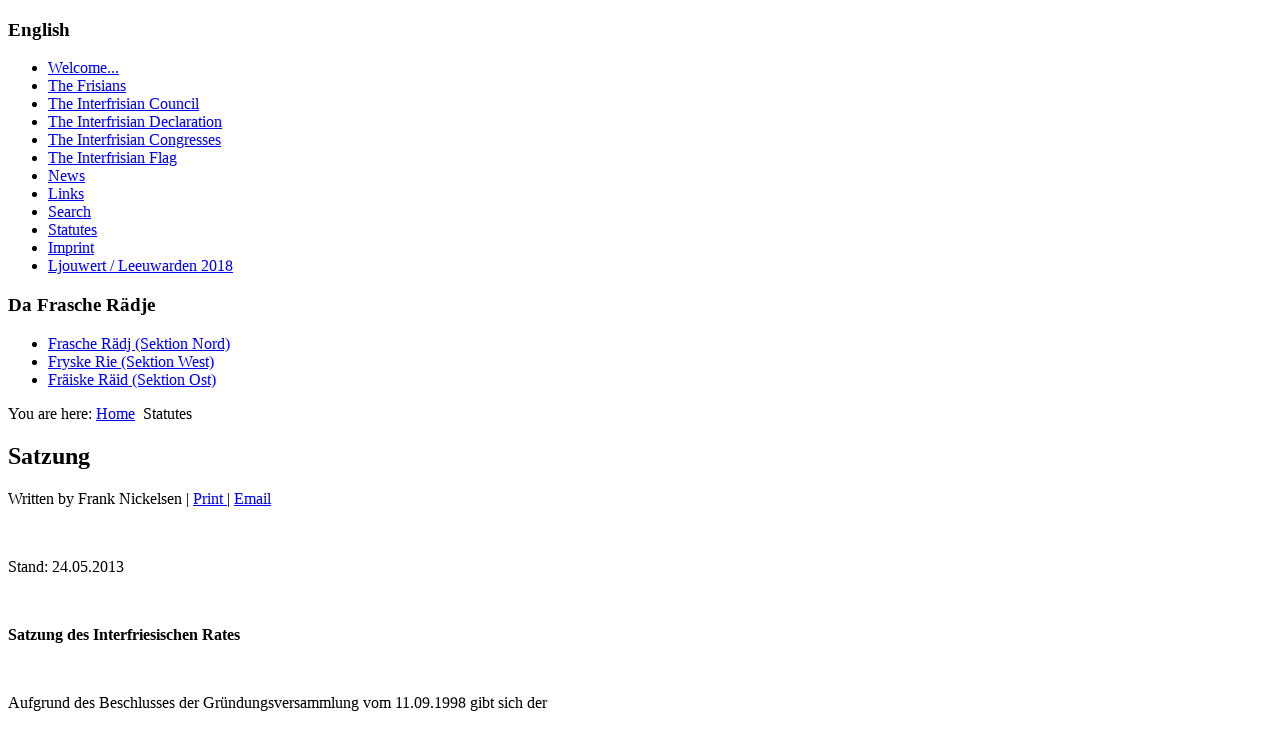

--- FILE ---
content_type: text/html; charset=utf-8
request_url: http://www.interfriesischerrat.com/index.php/en/satzung-2
body_size: 5360
content:
<!DOCTYPE html>
<html dir="ltr" lang="en-gb">
<head>
	<!-- Optimised with Easy Frontend SEO Free - Kubik-Rubik Joomla! Extensions - https://kubik-rubik.de/efseo-easy-frontend-seo -->
    <base href="http://www.interfriesischerrat.com/index.php/en/satzung-2" />
	<meta http-equiv="content-type" content="text/html; charset=utf-8" />
	<meta name="author" content="Frank Nickelsen" />
	<meta name="robots" content="index, follow" />
	<meta name="generator" content="Joomla! - Open Source Content Management" />
	<title>Statutes</title>
	<link href="/plugins/system/jce/css/content.css?badb4208be409b1335b815dde676300e" rel="stylesheet" type="text/css" />
	<link href="/media/mod_languages/css/template.css?10ed18be294113c9d3a1efcf34ebd2d0" rel="stylesheet" type="text/css" />
	<script type="application/json" class="joomla-script-options new">{"csrf.token":"dca401a57fc56f7bb9c4ec090f74a629","system.paths":{"root":"","base":""}}</script>
	<script src="/media/system/js/mootools-core.js?10ed18be294113c9d3a1efcf34ebd2d0" type="text/javascript"></script>
	<script src="/media/system/js/core.js?10ed18be294113c9d3a1efcf34ebd2d0" type="text/javascript"></script>
	<script src="/media/system/js/mootools-more.js?10ed18be294113c9d3a1efcf34ebd2d0" type="text/javascript"></script>
	<script src="/media/jui/js/jquery.min.js?10ed18be294113c9d3a1efcf34ebd2d0" type="text/javascript"></script>
	<script src="/media/jui/js/jquery-noconflict.js?10ed18be294113c9d3a1efcf34ebd2d0" type="text/javascript"></script>
	<script src="/media/jui/js/jquery-migrate.min.js?10ed18be294113c9d3a1efcf34ebd2d0" type="text/javascript"></script>
	<script src="/media/system/js/caption.js?10ed18be294113c9d3a1efcf34ebd2d0" type="text/javascript"></script>
	<script type="text/javascript">
jQuery(function($) {
			 $('.hasTip').each(function() {
				var title = $(this).attr('title');
				if (title) {
					var parts = title.split('::', 2);
					var mtelement = document.id(this);
					mtelement.store('tip:title', parts[0]);
					mtelement.store('tip:text', parts[1]);
				}
			});
			var JTooltips = new Tips($('.hasTip').get(), {"maxTitleChars": 50,"fixed": false});
		});jQuery(window).on('load',  function() {
				new JCaption('img.caption');
			});
	</script>

    <link rel="stylesheet" href="/templates/system/css/system.css" />
    <link rel="stylesheet" href="/templates/system/css/general.css" />

    <!-- Created by Artisteer v4.3.0.60858 -->
    
    
    <meta name="viewport" content="initial-scale = 1.0, maximum-scale = 1.0, user-scalable = no, width = device-width" />

    <!--[if lt IE 9]><script src="https://html5shiv.googlecode.com/svn/trunk/html5.js"></script><![endif]-->
    <link rel="stylesheet" href="/templates/interfriesischerrat_2/css/template.css" media="screen" type="text/css" />
    <!--[if lte IE 7]><link rel="stylesheet" href="/templates/interfriesischerrat_2/css/template.ie7.css" media="screen" /><![endif]-->
    <link rel="stylesheet" href="/templates/interfriesischerrat_2/css/template.responsive.css" media="all" type="text/css" />


    <script>if ('undefined' != typeof jQuery) document._artxJQueryBackup = jQuery;</script>
    <script src="/templates/interfriesischerrat_2/jquery.js"></script>
    <script>jQuery.noConflict();</script>

    <script src="/templates/interfriesischerrat_2/script.js"></script>
    <script src="/templates/interfriesischerrat_2/script.responsive.js"></script>
    <script src="/templates/interfriesischerrat_2/modules.js"></script>
        <script>if (document._artxJQueryBackup) jQuery = document._artxJQueryBackup;</script>
</head>
<body>

<div id="ifr-main">
    <div class="ifr-sheet clearfix">
<header class="ifr-header">
    <div class="ifr-shapes">
        
            </div>






                
                    
</header>
<div class="ifr-layout-wrapper">
                <div class="ifr-content-layout">
                    <div class="ifr-content-layout-row">
                        <div class="ifr-layout-cell ifr-sidebar1">
<div class="ifr-block clearfix"><div class="ifr-blockheader"><h3 class="t">English</h3></div><div class="ifr-blockcontent"><ul class="menu"><li class="item-269"><a href="/index.php/en/">Welcome...</a></li><li class="item-270"><a href="/index.php/en/diefriesen-7">The Frisians</a></li><li class="item-271"><a href="/index.php/en/der-interfriesische-rat-6">The Interfrisian Council</a></li><li class="item-272"><a href="/index.php/en/interfriesische-erklaerung-6">The Interfrisian Declaration</a></li><li class="item-273"><a href="/index.php/en/interfriesische-kongresse-6">The Interfrisian Congresses</a></li><li class="item-274"><a href="/index.php/en/interfriesische-flagge-6">The Interfrisian Flag</a></li><li class="item-275"><a href="/index.php/en/deutsch-10">News</a></li><li class="item-276"><a href="/index.php/en/links-6">Links</a></li><li class="item-277"><a href="/index.php/en/suchen-6">Search</a></li><li class="item-281 current active"><a href="/index.php/en/satzung-2">Statutes</a></li><li class="item-278"><a href="/index.php/en/impressum-6">Imprint</a></li><li class="item-287"><a href="/index.php/en/ljouwert-leeuwarden-2018">Ljouwert / Leeuwarden 2018</a></li></ul></div></div><div class="ifr-block clearfix"><div class="ifr-blockheader"><h3 class="t">Da Frasche Rädje</h3></div><div class="ifr-blockcontent"><ul class="menu"><li class="item-222"><a class="www.friesenrat.de" title="www.friesenrat.de" href="http://www.friesenrat.de">Frasche Rädj (Sektion Nord)</a></li><li class="item-205"><a href="http://www.fryskerie.frl">Fryske Rie (Sektion West)</a></li><li class="item-223"><a href="http://www.interfriesischerrat.de/index.php/de/?option=com_content&amp;view=article&amp;layout=edit&amp;id=2">Fräiske Räid (Sektion Ost)</a></li></ul></div></div>



                        </div>

                        <div class="ifr-layout-cell ifr-content">
<article class="ifr-post"><div class="ifr-postcontent clearfix">
<div class="breadcrumbs">
<span class="showHere">You are here: </span><a href="/index.php/en/" class="pathway">Home</a> <img src="/media/system/images/arrow.png" alt="" /> <span>Statutes</span></div>
</div></article><article class="ifr-post ifr-messages"><div class="ifr-postcontent clearfix">
<div id="system-message-container">
</div></div></article><div class="item-page" itemscope itemtype="http://schema.org/Article"><article class="ifr-post"><h2 class="ifr-postheader">Satzung</h2><div class="ifr-postheadericons ifr-metadata-icons"><span class="ifr-postauthoricon">Written by Frank Nickelsen</span> | <a href="/index.php/en/satzung-2?tmpl=component&amp;print=1" title="Print article < Satzung >" onclick="window.open(this.href,'win2','status=no,toolbar=no,scrollbars=yes,titlebar=no,menubar=no,resizable=yes,width=640,height=480,directories=no,location=no'); return false;" rel="nofollow">			<span class="icon-print" aria-hidden="true"></span>
		Print	</a> | <a href="/index.php/en/component/mailto/?tmpl=component&amp;template=interfriesischerrat_2&amp;link=d6987f22bcbb59ba45aa9c940fd879beba981497" title="Email this link to a friend" onclick="window.open(this.href,'win2','width=400,height=450,menubar=yes,resizable=yes'); return false;" rel="nofollow">			<span class="icon-envelope" aria-hidden="true"></span>
		Email	</a></div><div class="ifr-postcontent clearfix"><div class="ifr-article"><p class="NoSpacing" align="right">&nbsp;</p>
<p>Stand: 24.05.2013</p>
<p class="NoSpacing" align="right">&nbsp;</p>
<p><span style="font-size: medium;"><strong>Satzung des Interfriesischen Rates</strong></span></p>
<p class="NoSpacing" align="right">&nbsp;</p>
<p>Aufgrund des Beschlusses der Gründungsversammlung vom 11.09.1998 gibt sich der</p>
<p class="NoSpacing" align="right">&nbsp;</p>
<p>Interfriesische Rat folgende Satzung:</p>
<p class="NoSpacing" align="right">&nbsp;</p>
<p><b>§ 1<span>&nbsp;&nbsp;&nbsp;&nbsp;&nbsp;&nbsp; </span>Name, Sitz</b></p>
<p class="NoSpacing" align="right">&nbsp;</p>
<p>1. Der Verein, getragen von friesischen Vereinigungen in den Sektionen West- (Fryslân), Nord- und Ostfriesland, trägt den Namen “Interfriesischer Rat e. V.“</p>
<p class="NoSpacing" align="right">&nbsp;</p>
<p>2. Sitz des Vereins ist Leer/Ostfriesland.</p>
<p class="NoSpacing" align="right">&nbsp;</p>
<p>3. Der Verein soll in das Vereinsregister eingetragen werden.</p>
<p class="NoSpacing" align="right">&nbsp;</p>
<p>4. Der Verein ist mit Wirkung vom 1.1.1999 errichtet worden.</p>
<p class="NoSpacing" align="right">&nbsp;</p>
<p><b>§ 2<span>&nbsp;&nbsp;&nbsp;&nbsp;&nbsp;&nbsp; </span>Vereinszweck</b></p>
<p class="NoSpacing" align="right">&nbsp;</p>
<p>1. Der Verein hat die Aufgabe und das Ziel, die friesische Kultur zu erhalten, zu fördern, darzustellen und hierzu gemeinsame Anstrengungen zu unternehmen; den Informations- und Erfahrungsaustausch zwischen den drei Frieslanden zu pflegen und zu stärken; gemeinsame Vorhaben und Maßnahmen der West-, Nord- und Ostfriesen zu fördern und zu koordinieren; Verbindungen zu europäischen Einrichtungen sowie zu Friesen außerhalb der Frieslande und anderen ethnischen Minderheiten in Europa herzustellen, zu erhalten und zu pflegen.</p>
<p class="NoSpacing" align="right">&nbsp;</p>
<p>2. Der Verein verfolgt ausschließlich und unmittelbar gemeinnützige Zwecke. Er ist nicht auf Gewinnerzielung gerichtet.</p>
<p class="NoSpacing" align="right">&nbsp;</p>
<p><b>§ 3<span>&nbsp;&nbsp;&nbsp;&nbsp;&nbsp;&nbsp; </span>Mitgliedschaft</b></p>
<p class="NoSpacing" align="right">&nbsp;</p>
<p>Mitglieder des Vereins sind die von den Sektionen West (Fryske Rie, Postbus 54, NL 8900 AB Ljouwert), Nord (Frasche Rädj, Süderstraße 6, 25821 Bräist / Bredstedt) und Ost (Georgswall 1-3, 26603 Aurich) benannten Personen, höchstens jeweils neun einschließlich der Sektionsvorsitzenden. Die Mitgliedschaft ist freiwillig.</p>
<p class="NoSpacing" align="right">&nbsp;</p>
<p>Der Verein erhebt Mitgliedsbeiträge. Das Nähere bestimmt eine Beitragsordnung.</p>
<p class="NoSpacing" align="right">&nbsp;</p>
<p><b>§ 4<span>&nbsp;&nbsp;&nbsp;&nbsp;&nbsp;&nbsp; </span>Ende der Mitgliedschaft</b></p>
<p class="NoSpacing" align="right">&nbsp;</p>
<p>Die Mitgliedschaft endet durch eine entsprechende Mitteilung der Sektion bzw. durch Austrittsbeschluss. Die Mitteilung/Erklärung ist an den Vorsitzenden zu richten.</p>
<p class="NoSpacing" align="right">&nbsp;</p>
<p><b>§ 5<span>&nbsp;&nbsp;&nbsp;&nbsp;&nbsp;&nbsp; </span>Organe</b></p>
<p class="NoSpacing" align="right">&nbsp;</p>
<p>Organe des Vereins sind</p>
<p class="NoSpacing" align="right">&nbsp;</p>
<p>1. die Mitgliederversammlung</p>
<p class="NoSpacing" align="right">&nbsp;</p>
<p>2. der Vorstand.</p>
<p class="NoSpacing" align="right">&nbsp;</p>
<p><b>§ 6<span>&nbsp;&nbsp;&nbsp;&nbsp;&nbsp;&nbsp; </span>Mitgliederversammlung</b></p>
<p class="NoSpacing" align="right">&nbsp;</p>
<p>1. Die Mitgliederversammlung ist das oberste Organ des Vereins.</p>
<p class="NoSpacing" align="right">&nbsp;</p>
<p>2. Den Vorsitz führt der Vorsitzende des Vorstandes oder dessen Stellvertreter.</p>
<p class="NoSpacing" align="right">&nbsp;</p>
<p>3. Die Mitgliederversammlung entscheidet über alle Aufgaben und Maßnahmen, die für den Verein von besonderer Bedeutung sind, insbesondere über</p>
<p class="NoSpacing" align="right">&nbsp;</p>
<p>a) die Bestätigung des Vorstandes und des Geschäftsführers,</p>
<p class="NoSpacing" align="right">&nbsp;</p>
<p>b) den Arbeitsplan,</p>
<p class="NoSpacing" align="right">&nbsp;</p>
<p>c) den Haushaltsplan,</p>
<p class="NoSpacing" align="right">&nbsp;</p>
<p>d) die Mitgliedsbeiträge,</p>
<p class="NoSpacing" align="right">&nbsp;</p>
<p>e) die Feststellung der Jahresrechnung und Entlastung des Vorstandes,</p>
<p class="NoSpacing" align="right">&nbsp;</p>
<p>f) die Wahl von zwei Kassenprüfern für die Dauer von zwei Jahren,</p>
<p class="NoSpacing" align="right">&nbsp;</p>
<p>g) die Änderung der Vereinssatzung,</p>
<p class="NoSpacing" align="right">&nbsp;</p>
<p>h) die Auflösung des Vereins einschließlich Auseinandersetzung.</p>
<p class="NoSpacing" align="right">&nbsp;</p>
<p>4. Der Vorsitzende beruft die Mitgliederversammlung schriftlich unter Angabe der Tagesordnung und Einhaltung einer Frist von zwei Wochen mindestens einmal im Jahr ein.</p>
<p class="NoSpacing" align="right">&nbsp;</p>
<p>5. Auf Antrag von mindestens einem Drittel der Mitglieder oder einer Sektion beruft der Vorsitzende eine außerordentliche Mitgliederversammlung ein.</p>
<p class="NoSpacing" align="right">&nbsp;</p>
<p><b>§ 7<span>&nbsp;&nbsp;&nbsp;&nbsp;&nbsp;&nbsp; </span>Beschlussfassung</b></p>
<p class="NoSpacing" align="right">&nbsp;</p>
<p>1. Beschlüsse bedürfen der einfachen Mehrheit der anwesenden Mitglieder, es sei denn, andere qualifizierte Mehrheiten sind vorgeschrieben.</p>
<p class="NoSpacing" align="right">&nbsp;</p>
<p>2. Die Mitgliederversammlung ist beschlussfähig, wenn mehr als die Hälfte der Mitglieder</p>
<p class="NoSpacing" align="right">&nbsp;</p>
<p>anwesend ist.</p>
<p class="NoSpacing" align="right">&nbsp;</p>
<p>3. Die Abstimmungen finden offen statt. Auf Antrag eines der anwesenden Mitglieder wird schriftlich oder geheim abgestimmt.</p>
<p class="NoSpacing" align="right">&nbsp;</p>
<p>4. Anträge sind bei Stimmengleichheit abgelehnt.</p>
<p class="NoSpacing" align="right">&nbsp;</p>
<p>5. Beschlüsse werden schriftlich durch den Geschäftsführer festgehalten.</p>
<p class="NoSpacing" align="right">&nbsp;</p>
<p>6. Die Mitgliederversammlung kann im Umlaufverfahren beschließen, wenn niemand widerspricht.</p>
<p class="NoSpacing" align="right">&nbsp;</p>
<p><b>§ 8<span>&nbsp;&nbsp;&nbsp;&nbsp;&nbsp;&nbsp; </span>Vorstand</b></p>
<p class="NoSpacing" align="right">&nbsp;</p>
<p>1. Der Vorstand besteht aus den Vorsitzenden der Sektionen West-, Nord- und Ostfriesland sowie weiteren drei Personen (je Sektion eine Person), die von diesen Sektionen entsandt werden. Alle Vorstandsmitglieder müssen von der Mitgliederversammlung (§ 6 Abs. 3 a) bestätigt werden.</p>
<p class="NoSpacing" align="right">&nbsp;</p>
<p>2. Der Vorstand wählt sich seinen Vorsitzenden, dessen Stellvertreter, seinen Schatzmeister und den Schriftführer. Vorstand im Sinne von § 26 BGB sind der Vorsitzende und sein Stellvertreter, der Schatzmeister und der Schriftführer. Jeweils zwei von ihnen vertreten den Verein gemeinsam. Im dreijährigen Turnus wechselt der Vorsitz zwischen West, Nord und Ost.</p>
<p class="NoSpacing" align="right">&nbsp;</p>
<p>3. Die Amtszeit des Vorstandes beträgt drei Jahre. Der Vorstand bleibt bis zur Bestätigung eines neuen Vorstandes im Amt.</p>
<p class="NoSpacing" align="right">&nbsp;</p>
<p>4. Der Vorstand leitet den Verein. Er bestellt vorbehaltlich der Bestätigung der Mitgliederversammlung den Geschäftsführer. Er kann ihm Aufgaben übertragen, soweit andere Bestimmungen dieser Satzung nicht entgegenstehen.</p>
<p class="NoSpacing" align="right">&nbsp;</p>
<p>5. Der Vorsitzende beruft den Vorstand mindestens einmal im Jahr ein. Form und Ladungsfrist richten sich nach § 6.</p>
<p class="NoSpacing" align="right">&nbsp;</p>
<p><b>§ 9<span>&nbsp;&nbsp;&nbsp;&nbsp;&nbsp;&nbsp; </span>Geschäftsführer</b></p>
<p class="NoSpacing" align="right">&nbsp;</p>
<p>1. Der Geschäftsführer führt die laufenden Geschäfte und leitet das Sekretariat des Interfriesischen Rates.</p>
<p class="NoSpacing" align="right">&nbsp;</p>
<p>2. Er nimmt an den Sitzungen des Vorstandes und an den Mitgliederversammlungen teil; er hat Rede-, aber kein Stimmrecht.</p>
<p class="NoSpacing" align="right">&nbsp;</p>
<p>3. Er ist verantwortlich für die ihm übertragenen Aufgaben.</p>
<p class="NoSpacing" align="right">&nbsp;</p>
<p><b> § 10<span>&nbsp;&nbsp;&nbsp; </span>Jahresabschluss</b></p>
<p class="NoSpacing" align="right">&nbsp;</p>
<p>1. Nach Abschluss eines Geschäftsjahres legen der Vorstandsvorsitzende einen Jahresbericht und der Schatzmeister eine Jahresrechnung vor.</p>
<p class="NoSpacing" align="right">&nbsp;</p>
<p>2. Die Jahresrechnung ist zuvor durch zwei Kassenprüfer zu prüfen.</p>
<p class="NoSpacing" align="right">&nbsp;</p>
<p><b>§ 11<span>&nbsp;&nbsp;&nbsp;&nbsp; </span>Satzungsänderung</b></p>
<p class="NoSpacing" align="right">&nbsp;</p>
<p>Die Mitgliederversammlung kann die Satzung einschließlich des Vereinszwecks mit einer Mehrheit von drei Vierteln der anwesenden stimmberechtigten Mitglieder ändern, wenn der Änderungsvorschlag mit der Einladung versandt worden ist.</p>
<p class="NoSpacing" align="right">&nbsp;</p>
<p><b> § 12<span>&nbsp;&nbsp;&nbsp; </span>Auflösung des Vereins</b></p>
<p class="NoSpacing" align="right">&nbsp;</p>
<p>1. Eine Auflösung des Vereins ist nur mög1ich, wenn drei Viertel der anwesenden stimmberechtigten Mitglieder ihr zustimmen.</p>
<p class="NoSpacing" align="right">&nbsp;</p>
<p>2. Der Verein bleibt solange nach dem Auflösungsbeschluss bestehen, wie dies zur Auseinandersetzung notwendig ist.</p>
<p class="NoSpacing" align="right">&nbsp;</p>
<p>3. Das Vermögen und die Verbindlichkeiten werden zu je einem Drittel verteilt. Vorhandenes Vermögen ist im Sinne von § 2 dieser Satzung zu verwenden.</p>
<p class="NoSpacing" align="right">&nbsp;</p>
<p><b>§ 13 Inkrafttreten</b></p>
<p class="NoSpacing" align="right">&nbsp;</p>
<p>Die Satzung tritt mit Wirkung vom 24.5.2013 in Kraft. Die bisherige Satzung ist damit gegenstandslos.</p>
<p class="NoSpacing" align="right">&nbsp;</p>
<p><b>§ 14 Schlußbestimmung</b></p>
<p class="NoSpacing" align="right">&nbsp;</p>
<p>Die Satzung ist geschlechtsneutral zu lesen.</p></div></div></article></div>


                        </div>
                        <div class="ifr-layout-cell ifr-sidebar2">
<div class="ifr-block clearfix"><div class="ifr-blockheader"><h3 class="t">Sprachen</h3></div><div class="ifr-blockcontent"><div class="mod-languages">

	<ul class="lang-inline" dir="ltr">
						<li>
			<a href="/index.php/de/">
							Deutsch						</a>
			</li>
								<li>
			<a href="/index.php/frr/">
							Friisk						</a>
			</li>
								<li>
			<a href="/index.php/fry/">
							Frysk						</a>
			</li>
								<li>
			<a href="/index.php/nl/">
							Nederlands						</a>
			</li>
								<li>
			<a href="/index.php/stq/">
							Saterfriesisch 						</a>
			</li>
								<li>
			<a href="/index.php/nds/">
							Plattdüütsch						</a>
			</li>
							</ul>

</div></div></div>

                        </div>
                    </div>
                </div>
            </div>

<footer class="ifr-footer">
<a title="RSS" class="ifr-rss-tag-icon" style="position:absolute;bottom:5px;left:6px" href="#"></a><div style="position:relative;padding-left:10px;padding-right:10px"><p><br /></p></div>
</footer>

    </div>
</div>


</body>
</html>